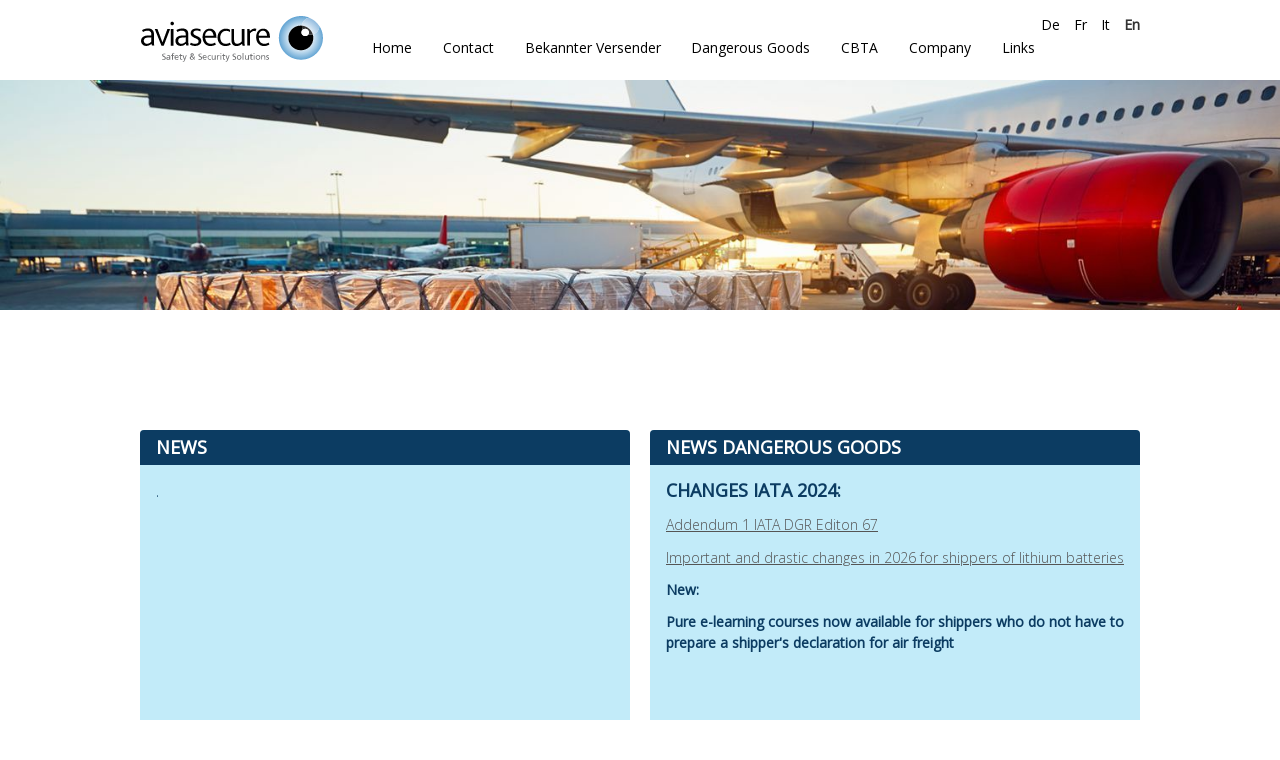

--- FILE ---
content_type: text/html; charset=utf-8
request_url: https://www.aviasecure.ch/en/
body_size: 3135
content:
<!DOCTYPE html>
<html lang="en">
<head>

<meta charset="utf-8">
<!-- 
	**************************************************
	Beratung/Realisation durch www.taywa.ch (2020)
	Kontakt:  https://www.taywa.ch / info@taywa.ch  / tel. +41 (0)43 205 29 40
	Gestaltung: SimoneOttinger.ch
	**************************************************

	This website is powered by TYPO3 - inspiring people to share!
	TYPO3 is a free open source Content Management Framework initially created by Kasper Skaarhoj and licensed under GNU/GPL.
	TYPO3 is copyright 1998-2026 of Kasper Skaarhoj. Extensions are copyright of their respective owners.
	Information and contribution at https://typo3.org/
-->



<title>Aviasecure - Safety &amp; Security Solutions - Aviasecure</title>
<meta name="generator" content="TYPO3 CMS">
<meta name="twitter:card" content="summary">


<link rel="stylesheet" href="//fonts.googleapis.com/css2?family=Open+Sans:wght@300;400&amp;display=swap" media="all">
<link rel="stylesheet" href="/typo3temp/assets/compressed/merged-fb2bfa0c9fe815bb4d6ddc97b957e82e-b394b2f63253b0ea43f49260ec657303.css?1750946663" media="all">






<meta name="viewport" content="width=device-width, initial-scale=1.0, maximum-scale=1.0, user-scalable=no, minimal-ui" /><script>
  (function(i,s,o,g,r,a,m){i['GoogleAnalyticsObject']=r;i[r]=i[r]||function(){
  (i[r].q=i[r].q||[]).push(arguments)},i[r].l=1*new Date();a=s.createElement(o),
  m=s.getElementsByTagName(o)[0];a.async=1;a.src=g;m.parentNode.insertBefore(a,m)
  })(window,document,'script','https://www.google-analytics.com/analytics.js','ga');

  ga('create', 'UA-78386053-1', 'auto');
  ga('send', 'pageview');
</script>
<link rel="apple-touch-icon" sizes="180x180" href="/apple-touch-icon.png">
<link rel="icon" type="image/png" sizes="32x32" href="/favicon-32x32.png">
<link rel="icon" type="image/png" sizes="16x16" href="/favicon-16x16.png">
<link rel="manifest" href="/site.webmanifest">
<link rel="mask-icon" href="/safari-pinned-tab.svg" color="#5bbad5">
<meta name="msapplication-TileColor" content="#da532c">
<meta name="theme-color" content="#ffffff">
<link rel="canonical" href="/en/"/>

<link rel="alternate" hreflang="de" href="/"/>
<link rel="alternate" hreflang="fr-FR" href="/fr/"/>
<link rel="alternate" hreflang="it-IT" href="/it/"/>
<link rel="alternate" hreflang="en-US" href="/en/"/>
<link rel="alternate" hreflang="x-default" href="/"/>
</head>
<body id="pid1" class="rpid level0 has-subs layout0">
<div id="all"><div id="head" class="row"><div class="rowmax"><div id="navtoggle"><div class="bar n1"></div><div class="bar n2"></div><div class="bar n3"></div></div><nav id="langnav"><ul class="nav"><li><a href="/">De</a></li><li><a href="/fr/">Fr</a></li><li><a href="/it/">It</a></li><li class="act"> En </li></ul></nav><div id="logo"><a href="/en/"><img src="/fileadmin/Resources/Public/img/aviasecure.svg" alt="aviasecure - Safety and Security Solutions"/></a></div><nav id="mainnav"><ul class="nav"><li class="pid10 item1"><a href="/en/">Home</a></li><li class="pid70 item2"><a href="/en/kontakt">Contact</a><ul class="nav"><li class="pid71 item3"><a href="/en/kontakt/bekannter-versender">Known Consignors</a></li><li class="pid72 item4"><a href="/en/kontakt/gefahrengut">Dangerous Goods</a></li><li class="pid73 item5"><a href="/en/kontakt/admin">Administration</a></li></ul></li><li class="pid11 item6"><a href="/en/bekannter-versender">Bekannter Versender</a></li><li class="pid13 item7"><a href="/en/dangerous-goods">Dangerous Goods</a></li><li class="pid12 item8"><a href="/en/arbeitssicherheit-gesundheitsschutz">CBTA</a></li><li class="pid14 item9"><a href="/en/company">Company</a></li><li class="pid15 item10"><a href="/en/links">Links</a></li></ul></nav><nav id="subnav"><div id="sleft" class="mobscroll"><svg width="10px" height="26px" viewbox="0 0 10 26"><path d="M8 6 L2 13 L8 20" stroke="#fff" stroke-width="2" fill="none"></path></svg></div><div id="sright" class="mobscroll"><svg width="10px" height="26px" viewbox="0 0 10 26"><path d="M8 6 L2 13 L8 20" stroke="#fff" stroke-width="2" fill="none"></path></svg></div></nav></div></div><!--TYPO3SEARCH_begin--><div id="banner"><div id="c24" class="frame  frame-default frame-type-textmedia frame-layout-0"  ><a id="c596"></a><div class="ce-textpic ce-left ce-above"><div class="ce-gallery" data-ce-columns="1" data-ce-images="1"><div class="ce-row"><div class="ce-column"><figure class="image"><img class="image-embed-item" src="/fileadmin/_processed_/f/5/csm_Bild_home_e6c5c297f2.jpg" width="1514" height="381" loading="lazy" alt="" /></figure></div></div></div></div></div></div><article><div id="cont"><div id="c187" class="frame row multicol frame-default frame-type-container-multicol frame-layout-0 frame-space-after-small"  ><div class="rowmax"><a id="c599"></a><div class="grid-container grid-container-multicol cols-2"><div id="c188" class="frame  frame-default frame-type-text frame-layout-bluebg"  ><a id="c597"></a><header><h3 class="">
                News
            </h3></header><div class="ce-bodytext"><h3>.</h3></div></div><div id="c189" class="frame  frame-default frame-type-text frame-layout-bluebg"  ><a id="c598"></a><header><h3 class="">
                News dangerous goods
            </h3></header><div class="ce-bodytext"><h3><strong>Changes IATA 2024:</strong></h3><p><a href="/fileadmin/editors/Gefahrgut/dgr-67-addendum-1---en---01-january-2026.pdf">Addendum 1 IATA DGR Editon 67</a></p><p><a href="/fileadmin/editors/Gefahrgut/Lithium_Battery_Guidance_Document.pdf">Important and drastic changes in 2026 for shippers of lithium batteries</a></p><p><strong>New:</strong></p><p><strong>Pure e-learning courses now available for shippers who do not have to prepare a shipper's declaration for air freight</strong></p><p>&nbsp;</p><p>&nbsp;</p></div></div></div></div></div><div id="c190" class="frame row multicol frame-default frame-type-container-multicol frame-layout-0 frame-space-before-small"  ><div class="rowmax"><a id="c603"></a><div class="grid-container grid-container-multicol cols-3"><div id="c191" class="frame  frame-hoverblue frame-type-textmedia frame-layout-bluebg"  ><a id="c600"></a><header><h2 class="">
                Known Consignors
            </h2></header><div class="ce-textpic ce-left ce-below"><div class="ce-gallery" data-ce-columns="1" data-ce-images="1"><div class="ce-row"><div class="ce-column"><figure class="image"><a href="/en/bekannter-versender"><img class="image-embed-item" src="/fileadmin/_processed_/9/0/csm_bekannter_versender_home_d451bf385f.jpg" width="730" height="410" loading="lazy" alt="" /></a></figure></div></div></div></div></div><div id="c192" class="frame  frame-hoverblue frame-type-textmedia frame-layout-bluebg"  ><a id="c601"></a><header><h2 class="">
                Dangerous Goods
            </h2></header><div class="ce-textpic ce-left ce-above"><div class="ce-gallery" data-ce-columns="1" data-ce-images="1"><div class="ce-row"><div class="ce-column"><figure class="image"><a href="/en/dangerous-goods"><img class="image-embed-item" src="/fileadmin/_processed_/c/c/csm_Bild-18_d080c007af.jpg" width="730" height="410" loading="lazy" alt="" /></a></figure></div></div></div></div></div><div id="c193" class="frame  frame-hoverblue frame-type-textmedia frame-layout-bluebg"  ><a id="c602"></a><header><h2 class="">
                Occupational safety
            </h2></header><div class="ce-textpic ce-left ce-below"><div class="ce-gallery" data-ce-columns="1" data-ce-images="1"><div class="ce-row"><div class="ce-column"><figure class="image"><a href="/en/arbeitssicherheit-gesundheitsschutz"><img class="image-embed-item" src="/fileadmin/_processed_/3/1/csm_Bild-14_bce4b49a46.jpg" width="730" height="410" loading="lazy" alt="" /></a></figure></div></div></div></div></div></div></div></div></div></article><!--TYPO3SEARCH_end--><div id="footer" class="row"><footer class="rowmax"><a id="c2"></a><a id="c1116"></a><div class="ce-textpic ce-right ce-intext ce-nowrap"><div class="ce-gallery" data-ce-columns="1" data-ce-images="1"><div class="ce-row"><div class="ce-column"><figure class="image"><a href="/en/dangerous-goods"><img class="image-embed-item" src="/fileadmin/_processed_/f/f/csm_iata_86071ca63b.png" width="270" height="168" loading="lazy" alt="" /></a><figcaption class="image-caption">
            Zertifiziert
        </figcaption></figure></div></div></div><div class="ce-bodytext"><p><strong>Aviasecure AG</strong><br /> Fracht Ost, Postfach<br /> CH-8058 Zürich Flughafen</p><p><a href="tel:+41588569590">+41 58 856 95 90</a></p><p><a href="/en/kontakt">Contact form</a></p></div></div><nav id="footernav"><ul class="nav"><li class="pid30 item1"><a href="/en/agb">AGB</a></li><li class="pid21 item2"><a href="/en/impressum">Impressum</a></li><li class="pid22 item3"><a href="/en/datenschutz">Datenschutz</a></li></ul></nav></footer></div></div>
<script src="//ajax.googleapis.com/ajax/libs/jquery/3.5.1/jquery.min.js" crossorigin="anonymous"></script>
<script src="/typo3temp/assets/compressed/merged-9273febd61ce1a490c649c14181c1816.js?1743150590"></script>
<script src="/typo3conf/ext/powermail/Resources/Public/JavaScript/Powermail/Form.min.js?1742403844" defer="defer"></script>


</body>
</html>

--- FILE ---
content_type: text/css; charset=utf-8
request_url: https://www.aviasecure.ch/typo3temp/assets/compressed/merged-fb2bfa0c9fe815bb4d6ddc97b957e82e-b394b2f63253b0ea43f49260ec657303.css?1750946663
body_size: 5451
content:
.ce-align-left{text-align:left;}.ce-align-center{text-align:center;}.ce-align-right{text-align:right;}.ce-table td,.ce-table th{vertical-align:top;}.ce-textpic,.ce-image,.ce-nowrap .ce-bodytext,.ce-gallery,.ce-row,.ce-uploads li,.ce-uploads div{overflow:hidden;}.ce-left .ce-gallery,.ce-column{float:left;}.ce-center .ce-outer{position:relative;float:right;right:50%;}.ce-center .ce-inner{position:relative;float:right;right:-50%;}.ce-right .ce-gallery{float:right;}.ce-gallery figure{display:table;margin:0;}.ce-gallery figcaption{display:table-caption;caption-side:bottom;}.ce-gallery img{display:block;}.ce-gallery iframe{border-width:0;}.ce-border img,.ce-border iframe{border:2px solid #000000;padding:0px;}.ce-intext.ce-right .ce-gallery,.ce-intext.ce-left .ce-gallery,.ce-above .ce-gallery{margin-bottom:20px;}.ce-image .ce-gallery{margin-bottom:0;}.ce-intext.ce-right .ce-gallery{margin-left:20px;}.ce-intext.ce-left .ce-gallery{margin-right:20px;}.ce-below .ce-gallery{margin-top:20px;}.ce-column{margin-right:20px;}.ce-column:last-child{margin-right:0;}.ce-row{margin-bottom:10px;}.ce-row:last-child{margin-bottom:0;}.ce-above .ce-bodytext{clear:both;}.ce-intext.ce-left ol,.ce-intext.ce-left ul{padding-left:40px;overflow:auto;}.ce-headline-left{text-align:left;}.ce-headline-center{text-align:center;}.ce-headline-right{text-align:right;}.ce-uploads{margin:0;padding:0;}.ce-uploads li{list-style:none outside none;margin:1em 0;}.ce-uploads img{float:left;padding-right:1em;vertical-align:top;}.ce-uploads span{display:block;}.ce-table{width:100%;max-width:100%;}.ce-table th,.ce-table td{padding:0.5em 0.75em;vertical-align:top;}.ce-table thead th{border-bottom:2px solid #dadada;}.ce-table th,.ce-table td{border-top:1px solid #dadada;}.ce-table-striped tbody tr:nth-of-type(odd){background-color:rgba(0,0,0,.05);}.ce-table-bordered th,.ce-table-bordered td{border:1px solid #dadada;}.frame-space-before-extra-small{margin-top:1em;}.frame-space-before-small{margin-top:2em;}.frame-space-before-medium{margin-top:3em;}.frame-space-before-large{margin-top:4em;}.frame-space-before-extra-large{margin-top:5em;}.frame-space-after-extra-small{margin-bottom:1em;}.frame-space-after-small{margin-bottom:2em;}.frame-space-after-medium{margin-bottom:3em;}.frame-space-after-large{margin-bottom:4em;}.frame-space-after-extra-large{margin-bottom:5em;}.frame-ruler-before:before{content:'';display:block;border-top:1px solid rgba(0,0,0,0.25);margin-bottom:2em;}.frame-ruler-after:after{content:'';display:block;border-bottom:1px solid rgba(0,0,0,0.25);margin-top:2em;}.frame-indent{margin-left:15%;margin-right:15%;}.frame-indent-left{margin-left:33%;}.frame-indent-right{margin-right:33%;}*{margin:0;padding:0;border:0 none;outline:0 none;-webkit-tap-highlight-color:rgba(0,0,0,0);}html::-webkit-scrollbar{width:8px;}html::-webkit-scrollbar-track{background:#ddd;}html::-webkit-scrollbar-thumb{background-color:#7796B5;}html,body{scroll-behavior:smooth;scrollbar-width:thin;scrollbar-color:#7796B5 #ddd;}body{font-family:'Open Sans',sans-serif;text-align:left;font-size:62.5%;color:#333;-webkit-font-smoothing:antialiased;-moz-osx-font-smoothing:grayscale;}textarea,input{font-family:inherit;border-radius:0;-webkit-appearance:none;}a{text-decoration:underline;color:#555;font-weight:300;}a:hover{color:#00305f;}header a{text-decoration:none;}article,nav,aside{display:block;}.row{text-align:center;background-size:cover;background-position:center;}.rowmax{text-align:left;margin-left:auto;margin-right:auto;max-width:100em;overflow:hidden;position:relative;padding:0 2em;}#head{background:#fff;position:fixed;width:100%;z-index:10;height:5em;padding:1.5em 0;top:0;left:0;}#head .rowmax{overflow:visible;}#main{background:#f6f8f9;}#footer,#banner{background:#00264C;}#footer *,#banner *{color:#fff;}#footer a,#banner a{color:#fff;}#footer a:hover,#banner a:hover{color:#bdf;}#banner{text-align:center;}#footer{padding:8em 0;}.frame.row{padding:12em 0;}.frame.row.frame-space-after-small{margin-bottom:0;padding-bottom:1em;}.frame.row.frame-space-before-small{margin-top:0;padding-top:1em;}.grid-container-box,.frame-type-container-box  > .rowmax >  header{padding:2em;background:#fff;margin-left:23em;overflow:hidden;}.frame-type-container-box  > .rowmax >  header{padding-bottom:0;margin-bottom:-2em;}#langnav{float:right;}#logo{width:calc(23% - 0.5em);}#logo,#mainnav{float:left;}#mainnav{clear:right;}#subnav{position:absolute;left:2em;top:10.5em;width:calc(24% - 6em);}#navtoggle{float:right;cursor:pointer;width:3em;height:3em;display:none;position:relative;margin-left:2em;}#navtoggle .bar{position:absolute;left:0;top:1.3em;background:#666;border-radius:1px;height:4px;width:3em;transform:rotate(0deg);}#navtoggle .bar.n1{top:0.4em;transition:transform 0.3s,top 0.3s ease 0.3s;}#navtoggle .bar.n2{opacity:1;transition:opacity 1ms linear 0.3s;}#navtoggle .bar.n3{top:2.2em;transition:transform 0.3s,top 0.3s ease 0.3s;}.shownav #navtoggle .bar.n1{top:1.3em;transform:rotate(45deg);transition:top 0.3s,transform 0.3s ease 0.3s;}.shownav #navtoggle .bar.n2{opacity:0;}.shownav #navtoggle .bar.n3{top:1.3em;transform:rotate(-45deg);transition:top 0.3s,transform 0.3s ease 0.3s;}#footer div,#footer p{float:left;}#footer .ce-textpic{width:calc(100% - 12em);}#footer .ce-bodytext{width:70%;float:left;}#footer .ce-gallery{float:right;width:30%;text-align:center;margin:0;}#footer .ce-gallery img{width:8em;}#footer p{width:calc(50% - 2em);padding-right:20px;}#footernav{float:right;}ul.nav{list-style:none;}ul.nav li{}.nav a{display:inline-block;font-size:1.4em;text-decoration:none;padding:0.2em 0;margin-right:1.2em;color:#000;font-weight:normal;}.nav a:hover{text-decoration:none;}li.act{font-weight:bold;}#langnav li,#mainnav li{float:left;}#mainnav a{padding:0.3em 0.5em;}#mainnav li ul{display:none;padding-left:2em;}#mainnav a.act{font-weight:bold;}#subnav li{margin-bottom:1.2em;padding:0;}#subnav a{background:#97bbe0;display:block;padding:0 0.6em;transition:color 0.6s,background 0.6s;margin-right:0;}#subnav a:hover,#subnav a.act{background:rgb(0,38,76);color:#fff;}#langnav li{font-size:1.4em;margin-left:1em;}#langnav a{font-size:1em;padding:0.2em;margin:-0.2em;}#footer a{}#breadcrumb p{}h1,h2,h3{font-size:3em;line-height:1.1em;padding-bottom:0.8em;font-weight:300;}h1,h2{color:#000;}h3{font-size:1.8em;text-transform:uppercase;}h4{font-size:1.6em;padding-bottom:0.8em;line-height:1.5em;}h5{font-size:1.4em;color:#fff;background:#0C3C62;border-radius:4px;padding:2px 4px;border-top:1rem solid transparent;background-clip:padding-box;}.frame-type-header h1,.frame-type-header h2,.frame-type-header h3{font-size:4.8em;padding-bottom:0;}.rowmax .frame{padding-bottom:2em;}.rowmax .frame:last-child{padding-bottom:0;}.rowmax .frame.frame-space-after-small{margin-bottom:0;padding-bottom:4em;}.rowmax .frame.frame-space-before-small{margin-top:0;padding-top:2em;}span.spamprotection{display:none;}.frame p,.frame li,#footer p,.frame form{font-size:1.4em;line-height:1.5em;padding-bottom:0.8em;}.frame p:last-child{padding-bottom:0;}.frame form p,.frame form li,.frame li p,.frame li li{font-size:1em;}.frame ul{list-style:none;}.frame li{padding-left:1em;position:relative;}.frame li:before{content:'–';position:absolute;left:0;}#cont > .frame{position:relative;background-attachment:fixed;}#cont > .frame:last-child{min-height:calc(100vh - 24em);}.veil{position:absolute;top:0;left:0;background:#fff;width:100%;height:100%;opacity:1;}#cont > .frame:first-child .veil{display:none;}#banner > .frame{padding-top:2em;}#banner .ce-above{margin-top:-2em;}#banner > .frame:first-child{margin-top:8em;}#banner .ce-gallery{max-height:23em;overflow:hidden;}#banner [data-ce-columns="1"] .ce-column,#banner .ce-gallery figure,#banner .ce-gallery img{width:100%;}input[type="text"],input[type="number"],input[type="email"],input[type="password"],input[type="date"],input[type="checkbox"],textarea,select{padding:0.2em 0.4em;box-sizing:border-box;border:1px solid #DDD;border-radius:4px;transition:border-color 0.4s;}input[type="text"]:hover,input[type="number"]:hover,input[type="email"]:hover,input[type="password"]:hover,input[type="date"]:hover{border-bottom-color:#4c80ac;}input[type="text"]:focus,input[type="number"]:focus,input[type="email"]:focus,input[type="password"]:focus,input[type="date"]:focus,input[type="checkbox"]:hover,select,textarea:focus{border-color:#0C3C62;}input.parsley-error{border-color:#FCC;}input[type="checkbox"]{width:1.1em;height:1.1em;display:inline-block;background:center no-repeat;background-size:contain;padding:0;vertical-align:sub;border-color:#aaa;margin-right:0.5em;}input[type="checkbox"]:checked{background-image:url('data:image/svg+xml;charset=UTF-8,<svg xmlns="http://www.w3.org/2000/svg" width="18" height="18" viewBox="1 1 18 18"><path d="M5 10L9 15L15 5" fill="none" stroke-width="1.5" stroke="%230C3C62" /></svg>');}input[type="submit"]{padding:0.2em 1.4em;box-sizing:border-box;border-radius:4px;background:#4c80ac;color:#fff;cursor:pointer;transition:background 0.3s;font-weight:700;}input[type="submit"]:hover{background:#0C3C62;}.ce-gallery{width:100%;}.ce-below .ce-gallery{margin-top:0;}.ce-below .ce-bodytext + .ce-gallery{margin-top:2em;}.ce-above .ce-gallery + .ce-bodytext{padding-top:2rem;}.ce-intext .ce-gallery{max-width:50%;}.ce-intext.ce-left{overflow:visible;display:flex;}.ce-intext.ce-left > *{flex:1;}.ce-intext.ce-left .ce-row,.ce-intext.ce-left .ce-column,.ce-intext.ce-left figure,.ce-intext.ce-left img{height:100%;width:100%;}.ce-intext.ce-left figure{display:block;}.ce-intext.ce-left img{display:block;max-width:initial;width:auto;margin-left:50%;transform:translateX(-50%);}.ce-intext.ce-left .ce-gallery{width:auto;max-width:37%;margin:-2em 2em -2em -2em;text-align:center;}.ce-above .ce-gallery:last-child{margin-bottom:0;}.ce-gallery img{max-width:100%;height:auto;}figcaption{padding:0.5em 0;}.ce-gallery[data-ce-columns="2"] .ce-column,.ce-gallery[data-ce-columns="3"] .ce-column{float:left;margin-right:2em;}.ce-gallery[data-ce-columns="3"] .ce-column{width:calc((100% - 4em) / 3);}.ce-gallery[data-ce-columns="3"] .ce-column:nth-child(3n){margin-right:0;}.ce-gallery[data-ce-columns="3"] .ce-column:nth-child(3n+1){clear:left;}.ce-gallery[data-ce-columns="2"] .ce-column{width:calc((100% - 2em) / 2);}.ce-gallery[data-ce-columns="2"] .ce-column:nth-child(2n){margin-right:0;}.ce-gallery[data-ce-columns="2"] .ce-column:nth-child(2n+1){clear:left;}.ce-row{margin-bottom:2em;}.ce-row:last-child{margin-bottom:0;}.ce-bodytext{overflow:hidden;}.frame iframe{float:right;width:66%;height:100vh;max-height:300px;}.frame form iframe{float:initial;width:auto;height:auto;max-height:initial;}.accordion > header{cursor:pointer;}.accordion > header *{font-size:1.4em;font-weight:bold;}.accordion .grid-container{display:none;padding-top:2em;}.accordion > header{position:relative;cursor:pointer;}.accordion > header > *::before,.accordion > header > *::after{position:absolute;left:0;content:'';border:2px solid transparent;width:36px;height:36px;border-radius:50%;background:no-repeat center url('data:image/svg+xml;utf8,<svg xmlns="http://www.w3.org/2000/svg" viewBox="0 0 18 18" width="18" height="18"><path d="M0 9 L 18 9" fill="transparent" stroke="%2300264c" stroke-width="2" /></svg>');transition:transform 0.3s,background-color 0.3s;}.accordion > header > h1::before,.accordion > header > h1::after,.accordion > header > h2::before,.accordion > header > h2::after,.accordion > header > h3::before,.accordion > header > h4::after{top:0;width:28px;height:28px;border-width:2px;background:no-repeat center url('data:image/svg+xml;utf8,<svg xmlns="http://www.w3.org/2000/svg" viewBox="0 0 18 18" width="18" height="18"><path d="M0 9 L 18 9" fill="transparent" stroke="%2300264c" stroke-width="2" /></svg>');}.accordion > header > *{padding:0.6em 0 0.6em 42px;}.accordion > header > *::before{border-color:#00264c;}.accordion > header > *::after{transform:rotateZ(90deg);background-color:transparent !important;}.accordion > header:hover > *::before,.accordion > header:hover > *::after{background-color:#00264c;background-image:url('data:image/svg+xml;utf8,<svg xmlns="http://www.w3.org/2000/svg" viewBox="0 0 18 18" width="18" height="18"><path d="M0 9 L 18 9" fill="transparent" stroke="%23fff" stroke-width="2" /></svg>');}.accordion.open > header > *::before{transform:rotateZ(180deg);}.accordion.open > header > *::after{transform:rotateZ(180deg);}.grid-container-multicol{display:grid;column-gap:2em;row-gap:2em;}.grid-container-multicol.cols-2{grid-template-columns:repeat(2,1fr);}.grid-container-multicol.cols-3{grid-template-columns:repeat(3,1fr);}.grid-container-multicol.cols-4{grid-template-columns:repeat(4,1fr);}.frame-layout-bluebg{background:#C2EBF9;color:#0C3C62;border-radius:4px;overflow:hidden;}.rowmax .frame-layout-bluebg{padding-bottom:0;}.frame-layout-bluebg > *{padding:1rem;}.frame-layout-bluebg > a{padding:0;}.frame-layout-bluebg > header{background:#0C3C62;padding:0;}.frame-layout-bluebg header h1,.frame-layout-bluebg header h2,.frame-layout-bluebg header h3,.frame-layout-bluebg header h4{color:#fff;text-transform:uppercase;font-weight:bold;font-size:1.8em;padding:0.5rem 1rem;overflow:hidden;text-overflow:ellipsis;white-space:nowrap;}.frame-layout-bluebg header a{color:#fff;font-weight:bold;}.frame-layout-bluebg .ce-gallery{margin:-1rem;width:calc(100% + 2rem);}.frame-layout-bluebg  .ce-above .ce-gallery:last-child{margin-bottom:-1rem;}.frame-hovergray img,.frame-hoverblue img{filter:grayscale(1);transition:filter 0.3s;}.frame-hovergray figure:hover img,.frame-hoverblue figure:hover img{filter:grayscale(0);opacity:1;}.frame-hoverblue figure{background:#547b9c;transition:background 0.3s;}.frame-hoverblue img{mix-blend-mode:overlay;}.frame-hoverblue figure:hover{background:#888;}.frame-layout-imgoverlay{position:relative;overflow:hidden;border-radius:4px;}.rowmax .frame-layout-imgoverlay{padding-bottom:0;}.frame-layout-imgoverlay .ce-intext .ce-gallery{margin:0;width:100%;max-width:100%;float:none;}.frame-layout-imgoverlay .ce-bodytext{position:absolute;top:50%;transform:translateY(-50%);width:100%;height:200%;background:#0C3C62DD;color:#fff;padding:1em;box-sizing:border-box;display:flex;flex-direction:column;justify-content:space-between;opacity:0;transition:opacity 0.5s,height 0.5s;}.frame-layout-imgoverlay:hover .ce-bodytext{opacity:1;height:100%;}.frame-layout-imgoverlay a{color:#fff;font-weight:bold;}.frame-layout-imgoverlay header *{padding-bottom:0;}.mobscroll{display:none;position:fixed;top:8em;left:0;width:1.8em;padding-left:0.2em;height:2.6em;background:#7796B5;background:-webkit-linear-gradient(0deg,#97bbe0ff 50%,#97bbe000);}#sright{left:auto;right:0;transform:rotateZ(180deg);}.scroll .mobscroll{display:block;}.coursedate{background:#91B9E2;float:left;margin-top:-1em;margin-right:1em;margin-bottom:2em;padding:3px;width:100px;height:100px;overflow:hidden;border-radius:4px;transition:background-color 0.3s;}.coursedate:hover{background-color:#0C3C62;}.coursedate.slots-0{background:#ccc;}.coursedate p{color:#fff;padding:2px;text-overflow:ellipsis;white-space:nowrap;}.coursedate .bold{font-weight:700;}.coursedate button{background:transparent;cursor:pointer;font-size:1em;text-align:left;}.coursedate + .frame{clear:left;}.frame-type-powermail_pi1{background-image:url('/fileadmin/editors/Hintergrundbilder/blau_hell_2_s_01.svg');}.frame-type-powermail_pi1 .rowmax{background:#fff;max-width:73em;padding-top:2em;}fieldset{padding-bottom:3em;}legend{text-transform:uppercase;padding-bottom:1em;font-size:18px;font-weight:300;}label{color:#0C3C62;display:inline-block;}.powermail_fieldwrap{padding-bottom:0.5em;}.tx-powermail input[type="text"],.tx-powermail input[type="email"],.tx-powermail input[type="date"],.tx-powermail textarea,.tx-powermail select{width:99%;}.powermail_fieldwrap_type_file label{font-weight:bold;padding-bottom:0.5em;}div.checkbox label{color:inherit;}.powermail_fieldwrap_type_recaptcha label{display:none;}.parsley-errors-list li{padding:0;font-size:inherit;color:#933;}.parsley-errors-list li:before{display:none;}.powermail_field .frame.row,.powermail_field .rowmax{padding:0;}.powermail_field  h4{color:#0C3C62;font-size:1em;}.powermail_fieldwrap_type_check label{cursor:pointer;}.noedit{pointer-events:none;}.noedit input{border:0 none;padding:0;}.noedit .powermail_fieldwrap{padding-bottom:0;}#powermail_field_coursename{width:100%;font-size:18px;text-transform:uppercase;font-weight:bold;color:#0C3C62;}.noedit label{clear:left;float:left;}.noedit label:after{content:':';display:inline-block;padding-right:1em;}.noedit .mandatory{display:none;}fieldset.half{width:45%;padding-right:10%;float:left;}fieldset.half + fieldset.half{padding-right:0;clear:none;}fieldset.half + fieldset{clear:left;}.twocols{overflow:hidden;}.twocols .powermail_fieldwrap{float:left;width:45%;margin-right:10%;}.twocols .powermail_fieldwrap:nth-of-type(even){margin-right:0;}.fourcols{overflow:hidden;margin-top:-3em;}.fourcols legend{display:none;}.fourcols .powermail_fieldwrap{float:left;width:23%;margin-right:2%;}.fourcols .powermail_fieldwrap_type_check{margin-left:25%;}.fourcols .powermail_fieldwrap_type_check + .powermail_fieldwrap{clear:left;}.tx-powermail .powermail_fieldwrap_type_text{float:none;width:100%;margin-right:0;}.tx-powermail form{transition:opacity 0.3s,max-height 1s;max-height:999em;}.tx-powermail.submitting{min-height:300px;position:relative;}.tx-powermail.submitting form{opacity:0;pointer-events:none;max-height:5px;}.tx-powermail.submitting .loader{width:100%;height:300px;background:url('../../../fileadmin/Resources/Public/img/sendform.svg') no-repeat center;position:absolute;top:50%;margin-top:-150px;}.powermail-errors-list{color:#933}@media (max-width:1040px){.grid-container-box,.frame-type-container-box  > .rowmax > header{margin-left:23%;}}@media (min-width:1000px){#mainnav{display:block !important;}#mainnav li:last-child a{padding-right:0;margin-right:0;}}@media (max-width:1000px){#navtoggle{display:block;}#mainnav{display:none;float:none;padding:2em;position:fixed;top:8em;background:#fff;left:0;width:100%;z-index:5;}#mainnav li{float:none;}#mainnav li li{border-top:0 none;}#mainnav li ul{display:block;}#mainnav a{margin:0.2em 0;padding-left:0;display:block;border-bottom:1px solid #97bbe0;}#mainnav a:after{content:'>';color:#97bbe0;float:right;}#mainnav li:last-child a{border-bottom:0 none;}#subnav{width:calc(24% - 4em);}#langnav{position:absolute;opacity:0;top:3em;right:2.5em;z-index:10;transition:top 0.4s,opacity 0.4s;}.shownav #langnav{top:6.5em;opacity:1;}.rowmax .grid-container-multicol.cols-3{grid-template-columns:repeat(2,1fr);}.rowmax .grid-container-multicol.cols-4{grid-template-columns:repeat(2,1fr);}}@media (max-width:760px){.fourcols .powermail_fieldwrap{float:left;width:48%;margin-right:2%;}.fourcols .powermail_fieldwrap_type_check{margin-left:50%;}.grid-container-multicol.cols-2{grid-template-columns:repeat(1,1fr);}}@media (max-width:650px){#subnav{width:100%;left:0;top:6.5em;height:2.6em;overflow:auto;overflow-y:hidden;background:#97bbe0;white-space:nowrap;}#subnav ul{}#subnav ul:before,#subnav ul:after{content:'';width:20px;display:inline-block;height:10px;}#subnav li{margin-bottom:0;display:inline-block;}#subnav li:last-child{min-width:calc(100vw - 4em);}#subnav a{padding:0.2em 1em;display:inline-block;}#subnav a:focus,#subnav a:hover{background:transparent;}.grid-container-box,.frame-type-container-box  > .rowmax > header{margin-left:0;}#footer p{float:none;width:auto;padding-right:0;}#footer .ce-bodytext{width:17em;}}@media (max-width:540px){.rowmax .grid-container-multicol.cols-3{grid-template-columns:repeat(1,1fr);}.grid-container-multicol.cols-4,.rowmax .grid-container-multicol.cols-4{grid-template-columns:repeat(2,1fr);}.grid-container-multicol.cols-2{grid-template-columns:repeat(1,1fr);}}@media (max-width:470px){.ce-intext.ce-left .ce-gallery{display:none;}.grid-container-box,.frame-type-container-box  > .rowmax > header{padding:1em;}.grid-container-multicol.cols-3{grid-template-columns:repeat(1,1fr);}}@media (max-width:430px){#footer .ce-textpic{width:100%;}#footernav{text-align:right;}}


--- FILE ---
content_type: image/svg+xml
request_url: https://www.aviasecure.ch/fileadmin/Resources/Public/img/aviasecure.svg
body_size: 3784
content:
<svg version="1.1" viewBox="0 0 175.6 46.1" width="184" height="48.3" xml:space="preserve" xmlns="http://www.w3.org/2000/svg">
<style type="text/css">
	.st0{fill:#707173;}
	.st1{fill:none;}
	.st2{fill:url(#SVGID_1_);}
	.st3{fill:url(#SVGID_2_);}
	.st4{fill:url(#SVGID_3_);}
	.st5{fill:url(#SVGID_4_);}
	.st6{fill:url(#SVGID_5_);}
	.st7{fill:url(#SVGID_6_);}
	.st8{fill:url(#SVGID_7_);}
	.st9{fill:url(#SVGID_8_);}
	.st10{fill:url(#SVGID_9_);}
	.st11{fill:url(#SVGID_10_);}
	.st12{fill:url(#SVGID_11_);}
	.st13{fill:url(#SVGID_12_);}
	.st14{fill:#333333;}
	.st15{fill:#FFFFFF;}
</style>
<g transform="translate(-12.5,-21.6)">
		<path d="m23.4 49.4c-0.6 0.6-1.3 1.1-2.1 1.5s-1.7 0.6-2.7 0.6c-0.7 0-1.4-0.1-2-0.3s-1.2-0.6-1.6-1c-0.5-0.4-0.8-1-1.1-1.6s-0.4-1.3-0.4-2.1c0-1.1 0.3-2 0.8-2.7s1.2-1.3 2-1.6c0.5-0.3 1.1-0.5 1.8-0.6s1.4-0.2 2.2-0.2l3-0.1v-1c0-1.2-0.3-2.1-1-2.7-0.6-0.6-1.5-0.9-2.5-0.9s-1.8 0.1-2.5 0.4-1.3 0.6-1.9 0.9l-1-1.8c1-0.6 1.9-1 2.9-1.2s1.9-0.4 2.8-0.4c0.8 0 1.6 0.1 2.3 0.3s1.3 0.5 1.8 1c0.5 0.4 0.9 1 1.2 1.7s0.4 1.5 0.4 2.5v5.5c0 1.6 0 2.8 0.1 3.6 0 0.8 0.1 1.4 0.2 1.9h-2.2zm-2.9-6c-0.7 0-1.3 0.1-1.8 0.2s-0.9 0.2-1.2 0.4c-0.5 0.2-0.8 0.6-1 1s-0.4 0.9-0.4 1.4c0 0.9 0.3 1.6 0.8 2.2s1.3 0.8 2.2 0.8c0.5 0 1-0.1 1.4-0.2s0.8-0.3 1.2-0.5c0.3-0.2 0.7-0.4 0.9-0.7 0.3-0.2 0.5-0.5 0.7-0.7v-4.1z"/>
		<path d="m26.6 35.2h2.6l4.7 12.8h0.1l4.6-12.8h2.6l-6.1 16.2h-2.1z"/>
		<path d="m43.2 31.5c-0.5 0-0.9-0.2-1.2-0.5s-0.5-0.7-0.5-1.2 0.2-0.9 0.5-1.2 0.7-0.5 1.2-0.5 0.9 0.2 1.2 0.5 0.5 0.7 0.5 1.2-0.2 0.9-0.5 1.2c-0.3 0.4-0.7 0.5-1.2 0.5zm-1.3 3.7h2.5v16.1h-2.5z"/>
		<path d="m56.2 49.4c-0.6 0.6-1.3 1.1-2.1 1.5s-1.7 0.6-2.7 0.6c-0.7 0-1.4-0.1-2-0.3s-1.2-0.6-1.6-1c-0.5-0.4-0.8-1-1.1-1.6s-0.4-1.3-0.4-2.1c0-1.1 0.3-2 0.8-2.7s1.2-1.3 2-1.6c0.5-0.3 1.1-0.5 1.8-0.6s1.4-0.2 2.2-0.2l3-0.1v-1c0-1.2-0.3-2.1-1-2.7-0.6-0.6-1.5-0.9-2.5-0.9s-1.8 0.1-2.5 0.4-1.3 0.6-1.9 0.9l-1-1.8c1-0.6 1.9-1 2.9-1.2s1.9-0.4 2.8-0.4c0.8 0 1.6 0.1 2.3 0.3s1.3 0.5 1.8 1c0.5 0.4 0.9 1 1.2 1.7s0.4 1.5 0.4 2.5v5.5c0 1.6 0 2.8 0.1 3.6 0 0.8 0.1 1.4 0.2 1.9h-2.2zm-2.9-6c-0.7 0-1.3 0.1-1.8 0.2s-0.9 0.2-1.2 0.4c-0.5 0.2-0.8 0.6-1 1s-0.4 0.9-0.4 1.4c0 0.9 0.3 1.6 0.8 2.2s1.3 0.8 2.2 0.8c0.5 0 1-0.1 1.4-0.2s0.8-0.3 1.2-0.5c0.3-0.2 0.7-0.4 0.9-0.7 0.3-0.2 0.5-0.5 0.7-0.7v-4.1z"/>
		<path d="m61 48.3c0.5 0.3 1 0.6 1.7 0.8s1.4 0.4 2.3 0.4 1.7-0.2 2.4-0.6 1-1.1 1-2c0-0.6-0.2-1.1-0.6-1.4-0.4-0.4-0.8-0.7-1.4-1s-1.2-0.5-1.8-0.8-1.2-0.6-1.8-1-1-0.8-1.4-1.4-0.6-1.3-0.6-2.2c0-1.2 0.5-2.3 1.4-3.1 0.9-0.9 2.3-1.3 4.1-1.3 0.8 0 1.5 0.1 2.2 0.2s1.3 0.3 1.8 0.5v2.2c-0.5-0.3-1.1-0.5-1.7-0.7s-1.3-0.3-2.1-0.3c-0.4 0-0.8 0-1.1 0.1-0.4 0.1-0.7 0.2-1 0.4s-0.5 0.4-0.7 0.7-0.3 0.7-0.3 1.1c0 0.6 0.2 1.1 0.6 1.4 0.4 0.4 0.8 0.7 1.4 1s1.2 0.6 1.8 0.8 1.2 0.6 1.8 1 1 0.9 1.4 1.4c0.4 0.6 0.6 1.3 0.6 2.2 0 0.8-0.2 1.5-0.5 2.1s-0.7 1.1-1.3 1.5c-0.5 0.4-1.2 0.7-1.9 0.9s-1.5 0.3-2.3 0.3c-1.1 0-2-0.1-2.8-0.4s-1.5-0.6-2-0.9z"/>
		<path d="m74.8 43.6c0 0.8 0.1 1.6 0.4 2.3 0.2 0.7 0.6 1.3 1 1.9 0.5 0.5 1 0.9 1.7 1.2s1.4 0.4 2.3 0.4c0.8 0 1.5-0.1 2.1-0.3 0.7-0.2 1.3-0.5 1.8-0.8l0.8 1.8c-0.7 0.5-1.5 0.8-2.4 1.1-0.9 0.2-1.8 0.4-2.7 0.4-1.3 0-2.4-0.2-3.3-0.7-1-0.5-1.7-1.1-2.4-1.9s-1.1-1.7-1.4-2.7-0.5-2.1-0.5-3.3 0.2-2.3 0.5-3.3 0.8-1.9 1.4-2.6 1.3-1.3 2.1-1.7 1.7-0.6 2.7-0.6c2.1 0 3.6 0.7 4.8 2.2s1.7 3.5 1.7 6v0.6zm7.8-1.9c0-0.6-0.1-1.2-0.3-1.8s-0.4-1.1-0.7-1.6-0.7-0.8-1.2-1.1-1-0.4-1.7-0.4c-0.6 0-1.2 0.1-1.7 0.4s-0.9 0.6-1.3 1.1c-0.3 0.4-0.6 1-0.8 1.5-0.2 0.6-0.3 1.2-0.3 1.9z"/>
		<path d="m94.2 51.6c-1.2 0-2.3-0.2-3.3-0.6s-1.7-1-2.4-1.8c-0.6-0.7-1.1-1.6-1.5-2.6-0.3-1-0.5-2.1-0.5-3.2 0-1.2 0.2-2.3 0.5-3.3 0.4-1 0.9-2 1.6-2.7 0.7-0.8 1.5-1.4 2.5-1.9s2.1-0.7 3.3-0.7c0.8 0 1.5 0.1 2.2 0.3s1.3 0.4 1.8 0.7v2.2c-0.5-0.3-1.1-0.6-1.7-0.8s-1.3-0.3-2.1-0.3c-0.9 0-1.6 0.2-2.3 0.5s-1.3 0.8-1.7 1.3-0.8 1.2-1.1 2-0.4 1.6-0.4 2.5c0 2 0.5 3.5 1.4 4.6 1 1.1 2.3 1.6 3.9 1.6 0.9 0 1.6-0.1 2.2-0.3s1.2-0.5 1.7-0.7l0.8 1.8c-0.6 0.4-1.3 0.7-2.2 1-0.8 0.2-1.7 0.4-2.7 0.4z"/>
		<path d="m104.5 51.6c-0.4 0-0.8 0-1.2-0.1s-0.8-0.3-1.2-0.5-0.8-0.5-1.1-0.9-0.6-0.9-0.8-1.4c-0.1-0.5-0.2-0.9-0.3-1.3s-0.1-1-0.1-1.6v-10.6h2.5v9.9c0 0.5 0 1 0.1 1.4s0.1 0.8 0.2 1.1c0.4 1.2 1.3 1.8 2.6 1.8 1 0 1.8-0.2 2.6-0.7s1.4-1 1.9-1.6v-11.9h2.5v10.6c0 1.6 0 2.8 0.1 3.6s0.1 1.4 0.3 1.9h-2.2l-0.5-1.9c-0.7 0.6-1.5 1.2-2.4 1.6s-1.9 0.6-3 0.6z"/>
		<path d="m114.9 35.2h2.1l0.3 2c0.9-1 1.7-1.6 2.4-2 0.7-0.3 1.4-0.5 2.1-0.5 0.3 0 0.6 0 1 0.1 0.3 0.1 0.6 0.2 0.8 0.3l-0.9 2.3-0.6-0.3c-0.2-0.1-0.5-0.1-0.8-0.1-0.6 0-1.2 0.2-1.8 0.6s-1.3 1-2.1 1.7v11.8h-2.5z"/>
		<path d="m125.9 43.6c0 0.8 0.1 1.6 0.4 2.3 0.2 0.7 0.6 1.3 1 1.9 0.5 0.5 1 0.9 1.7 1.2s1.4 0.4 2.3 0.4c0.8 0 1.5-0.1 2.1-0.3 0.7-0.2 1.3-0.5 1.8-0.8l0.8 1.8c-0.7 0.5-1.5 0.8-2.4 1.1-0.9 0.2-1.8 0.4-2.7 0.4-1.3 0-2.4-0.2-3.3-0.7-1-0.5-1.7-1.1-2.4-1.9s-1.1-1.7-1.4-2.7-0.5-2.1-0.5-3.3 0.2-2.3 0.5-3.3 0.8-1.9 1.4-2.6 1.3-1.3 2.1-1.7 1.7-0.6 2.7-0.6c2.1 0 3.6 0.7 4.8 2.2s1.7 3.5 1.7 6v0.6zm7.8-1.9c0-0.6-0.1-1.2-0.3-1.8s-0.4-1.1-0.7-1.6-0.7-0.8-1.2-1.1-1-0.4-1.7-0.4c-0.6 0-1.2 0.1-1.7 0.4s-0.9 0.6-1.3 1.1c-0.3 0.4-0.6 1-0.8 1.5-0.2 0.6-0.3 1.2-0.3 1.9z"/>
		<path class="st0" d="m36.6 59.7c-0.4-0.2-0.7-0.2-1.1-0.2-0.5 0-1 0.2-1 0.8 0 1.1 2.6 0.9 2.6 2.9 0 1.3-1 1.8-2.2 1.8-0.4 0-0.8-0.1-1.2-0.2l0.1-0.8c0.3 0.1 0.8 0.3 1.2 0.3 0.5 0 1.2-0.3 1.2-1 0-1.3-2.6-1-2.6-2.8 0-1.1 0.8-1.6 1.9-1.6 0.4 0 0.9 0.1 1.3 0.2z" style="fill:#707173"/>
		<path class="st0" d="m38.2 60.7c0.4-0.2 0.9-0.4 1.4-0.4 1.2 0 1.8 0.6 1.8 1.8v1.8 0.9h-0.8v-0.6c-0.2 0.3-0.6 0.7-1.4 0.7-0.9 0-1.6-0.4-1.6-1.4 0-1.1 1.2-1.4 2-1.4h0.9c0-0.8-0.3-1.1-1.1-1.1-0.5 0-0.9 0.2-1.3 0.4zm2.3 2h-0.5c-0.4 0-1.5 0.1-1.5 0.8 0 0.5 0.4 0.7 0.8 0.7 0.8 0 1.2-0.5 1.2-1.1z" style="fill:#707173"/>
		<path class="st0" d="m43.1 61.1h-1v-0.7h1v-0.4c0-1.1 0.3-1.8 1.5-1.8 0.2 0 0.4 0 0.5 0.1v0.7c-0.1 0-0.2-0.1-0.4-0.1-0.7 0-0.8 0.4-0.8 1v0.5h1.2v0.7h-1.2v3.7h-0.8z" style="fill:#707173"/>
		<path class="st0" d="m49.1 64.6c-0.3 0.1-0.7 0.3-1.4 0.3-1.5 0-2.3-0.9-2.3-2.4 0-1.3 0.8-2.2 2-2.2 1.5 0 1.9 1.1 1.9 2.5h-3.1c0 0.9 0.7 1.5 1.4 1.5 0.5 0 1.1-0.3 1.3-0.4v0.7zm-0.5-2.4c0-0.7-0.4-1.2-1.1-1.2-0.8 0-1.1 0.7-1.2 1.2z" style="fill:#707173"/>
		<path class="st0" d="m52.7 61.1h-1.2v2.4c0 0.5 0.3 0.8 0.7 0.8 0.2 0 0.4-0.1 0.5-0.2v0.7c-0.2 0.1-0.4 0.1-0.7 0.1-0.8 0-1.3-0.4-1.3-1.3v-2.6h-1v-0.7h1v-1l0.8-0.3v1.3h1.2z" style="fill:#707173"/>
		<path class="st0" d="m53.3 66c0.1 0 0.2 0.1 0.4 0.1 0.7 0 1-1 1-1.1s-0.1-0.3-0.2-0.5l-1.5-4.1h0.9l1.2 3.6 1.2-3.6h0.8l-1.6 4.5c-0.3 0.8-0.6 1.8-1.7 1.8-0.3 0-0.4 0-0.5-0.1z" style="fill:#707173"/>
		<path class="st0" d="m64.9 61.5c-0.1 1-0.3 1.5-0.7 2l1 1.2h-1.1l-0.5-0.6c-0.4 0.5-1 0.7-1.7 0.7-1.2 0-1.9-0.7-1.9-1.7 0-0.9 0.5-1.4 1.3-1.7-0.3-0.4-0.6-0.8-0.6-1.4 0-1 0.7-1.4 1.6-1.4 0.8 0 1.5 0.4 1.5 1.4 0 0.8-0.7 1.3-1.3 1.6l1.2 1.4c0.2-0.4 0.3-0.8 0.4-1.4h0.8zm-2.7 2.7c0.6 0 0.9-0.4 1.1-0.6l-1.5-1.6c-0.5 0.3-0.8 0.6-0.8 1.2s0.5 1 1.2 1zm-0.1-3.1c0.4-0.2 0.9-0.5 0.9-1s-0.3-0.7-0.7-0.7-0.7 0.3-0.7 0.8c0 0.3 0.3 0.6 0.5 0.9z" style="fill:#707173"/>
		<path class="st0" d="m71.2 59.7c-0.4-0.2-0.7-0.2-1.1-0.2-0.5 0-1 0.2-1 0.8 0 1.1 2.6 0.9 2.6 2.9 0 1.3-1 1.8-2.2 1.8-0.4 0-0.8-0.1-1.2-0.2l0.1-0.8c0.3 0.1 0.8 0.3 1.2 0.3 0.5 0 1.2-0.3 1.2-1 0-1.3-2.6-1-2.6-2.8 0-1.1 0.8-1.6 1.9-1.6 0.4 0 0.9 0.1 1.3 0.2z" style="fill:#707173"/>
		<path class="st0" d="m75.9 64.6c-0.3 0.1-0.7 0.3-1.4 0.3-1.5 0-2.3-0.9-2.3-2.4 0-1.3 0.8-2.2 2-2.2 1.5 0 1.9 1.1 1.9 2.5h-3.1c0 0.9 0.7 1.5 1.4 1.5 0.5 0 1.1-0.3 1.3-0.4v0.7zm-0.5-2.4c0-0.7-0.4-1.2-1.1-1.2-0.8 0-1.1 0.7-1.2 1.2z" style="fill:#707173"/>
		<path class="st0" d="m79.9 61.1c-0.3-0.1-0.6-0.1-0.8-0.1-0.9 0-1.4 0.8-1.4 1.6s0.4 1.6 1.5 1.6c0.3 0 0.6-0.1 0.9-0.2l0.1 0.7c-0.3 0.2-0.7 0.2-1 0.2-1.3 0-2.2-1-2.2-2.3s0.9-2.3 2.2-2.3c0.3 0 0.7 0.1 1 0.2z" style="fill:#707173"/>
		<path class="st0" d="m84.7 64.8h-0.8v-0.7c-0.2 0.5-0.8 0.8-1.4 0.8-1.1 0-1.6-0.7-1.6-1.9v-2.6h0.8v2.3c0 1 0.2 1.5 0.9 1.6 0.9 0 1.3-0.7 1.3-1.8v-2h0.8z" style="fill:#707173"/>
		<path class="st0" d="m86 60.4h0.8v0.7c0.2-0.5 0.7-0.8 1.1-0.8 0.2 0 0.4 0 0.5 0.1v0.7c-0.2-0.1-0.3-0.1-0.5-0.1-0.7 0-1.2 0.7-1.2 1.8v2h-0.7z" style="fill:#707173"/>
		<path class="st0" d="m90.1 59.4h-0.9v-0.9h0.9zm-0.8 1h0.8v4.4h-0.8z" style="fill:#707173"/>
		<path class="st0" d="m93.7 61.1h-1.2v2.4c0 0.5 0.3 0.8 0.7 0.8 0.2 0 0.4-0.1 0.5-0.2v0.7c-0.2 0.1-0.4 0.1-0.7 0.1-0.8 0-1.3-0.4-1.3-1.3v-2.6h-1v-0.7h1v-1l0.8-0.3v1.3h1.2z" style="fill:#707173"/>
		<path class="st0" d="m94.3 66c0.1 0 0.2 0.1 0.4 0.1 0.7 0 1-1 1-1.1s-0.1-0.3-0.2-0.5l-1.5-4.1h0.9l1.2 3.6 1.2-3.6h0.8l-1.6 4.5c-0.3 0.8-0.6 1.8-1.7 1.8-0.3 0-0.4 0-0.5-0.1z" style="fill:#707173"/>
		<path class="st0" d="m103.8 59.7c-0.4-0.2-0.7-0.2-1.1-0.2-0.5 0-1 0.2-1 0.8 0 1.1 2.6 0.9 2.6 2.9 0 1.3-1 1.8-2.2 1.8-0.4 0-0.8-0.1-1.2-0.2l0.1-0.8c0.3 0.1 0.8 0.3 1.2 0.3 0.5 0 1.2-0.3 1.2-1 0-1.3-2.6-1-2.6-2.8 0-1.1 0.8-1.6 1.9-1.6 0.4 0 0.9 0.1 1.3 0.2z" style="fill:#707173"/>
		<path class="st0" d="m107.1 60.3c1.3 0 2.2 1 2.2 2.3 0 1.2-0.9 2.3-2.2 2.3s-2.2-1-2.2-2.3 0.9-2.3 2.2-2.3zm0 3.9c0.9 0 1.4-0.9 1.4-1.6 0-0.8-0.5-1.6-1.4-1.6s-1.4 0.8-1.4 1.6c0.1 0.8 0.5 1.6 1.4 1.6z" style="fill:#707173"/>
		<path class="st0" d="m110.4 58.4h0.8v6.4h-0.8z" style="fill:#707173"/>
		<path class="st0" d="m116.4 64.8h-0.8v-0.7c-0.2 0.5-0.8 0.8-1.4 0.8-1.1 0-1.6-0.7-1.6-1.9v-2.6h0.8v2.3c0 1 0.2 1.5 0.9 1.6 0.9 0 1.3-0.7 1.3-1.8v-2h0.8z" style="fill:#707173"/>
		<path class="st0" d="m120 61.1h-1.2v2.4c0 0.5 0.3 0.8 0.7 0.8 0.2 0 0.4-0.1 0.5-0.2v0.7c-0.2 0.1-0.4 0.1-0.7 0.1-0.8 0-1.3-0.4-1.3-1.3v-2.6h-1v-0.7h1v-1l0.8-0.3v1.3h1.2z" style="fill:#707173"/>
		<path class="st0" d="m121.8 59.4h-0.9v-0.9h0.9zm-0.8 1h0.8v4.4h-0.8z" style="fill:#707173"/>
		<path class="st0" d="m125.1 60.3c1.3 0 2.2 1 2.2 2.3 0 1.2-0.9 2.3-2.2 2.3s-2.2-1-2.2-2.3c-0.1-1.3 0.8-2.3 2.2-2.3zm0 3.9c0.9 0 1.4-0.9 1.4-1.6 0-0.8-0.5-1.6-1.4-1.6s-1.4 0.8-1.4 1.6 0.4 1.6 1.4 1.6z" style="fill:#707173"/>
		<path class="st0" d="m128.2 60.4h0.8v0.7c0.2-0.5 0.8-0.8 1.4-0.8 1.1 0 1.6 0.7 1.6 1.9v2.6h-0.8v-2.3c0-1-0.2-1.5-0.9-1.6-0.9 0-1.3 0.7-1.3 1.8v2h-0.8z" style="fill:#707173"/>
		<path class="st0" d="m133 63.9c0.3 0.2 0.8 0.3 1 0.3 0.4 0 0.8-0.2 0.8-0.6 0-0.8-1.9-0.7-1.9-2 0-0.9 0.7-1.3 1.5-1.3 0.4 0 0.7 0.1 1 0.2l-0.1 0.7c-0.2-0.1-0.7-0.2-0.8-0.2-0.4 0-0.8 0.2-0.8 0.5 0 0.9 1.9 0.6 1.9 2 0 0.9-0.7 1.4-1.5 1.4-0.4 0-0.8 0-1.2-0.2z" style="fill:#707173"/>
		<polygon class="st1" points="" style="fill:none"/>
			<radialGradient id="SVGID_1_" cx="-209.76" cy="595.28" r="1" gradientTransform="matrix(21.066 0 0 -21.066 4585 12584)" gradientUnits="userSpaceOnUse">
			<stop style="stop-color:#fff" offset="0"/>
			<stop style="stop-color:#fff" offset=".3956"/>
			<stop style="stop-color:#62A4D3" offset="1"/>
		</radialGradient>
		<path class="st2" d="m178 43.7c0 6.6-5.3 11.9-11.9 11.9-3.6 0-6.9-1.6-9.1-4.2 2.2 2.6 5.4 4.2 9.1 4.2 6.5 0.1 11.9-5.3 11.9-11.9 0-1.2-0.2-2.3-0.5-3.4 0.3 1.1 0.5 2.3 0.5 3.4z" style="fill:url(#SVGID_1_)"/>
		<path class="st3" d="m156.3 50.7c-0.1-0.1-0.2-0.2-0.2-0.3 0.1 0.1 0.2 0.2 0.2 0.3z" style="fill:url(#SVGID_1_)"/>
		<path class="st4" d="m187.1 43.7c0-4.3-1.3-8.3-3.5-11.7v0.3c0 3.8-2.6 7-6.1 8 0.3 1.1 0.5 2.2 0.5 3.4 0 6.6-5.3 11.9-11.9 11.9-3.6 0-6.9-1.6-9.1-4.2-0.2-0.3-0.4-0.5-0.6-0.8-0.1-0.1-0.2-0.2-0.2-0.3-1.3-1.9-2-4.2-2-6.7 0-6.6 5.3-11.9 11.9-11.9 0.3 0 0.7 0 1 0.1 0.2-3.9 3.1-7 6.9-7.7-2.4-1-5.1-1.5-7.9-1.5-11.6 0-21.1 9.4-21.1 21.1s9.4 21.1 21.1 21.1c11.6 0 21-9.4 21-21.1z" style="fill:url(#SVGID_1_)"/>
		<path class="st5" d="m157 51.5c-0.2-0.3-0.4-0.5-0.6-0.8 0.1 0.3 0.3 0.6 0.6 0.8z" style="fill:url(#SVGID_1_)"/>
		<path d="m157 51.5c-0.2-0.3-0.4-0.5-0.6-0.8 0.1 0.3 0.3 0.6 0.6 0.8z"/>
		<path class="st6" d="m166 55.7c6.6 0 11.9-5.3 11.9-11.9 0-1.2-0.2-2.3-0.5-3.4-0.7 0.2-1.4 0.3-2.2 0.3-0.7 0-1.4-0.1-2.1-0.3-0.6 1-1.7 1.6-3 1.6-2 0-3.6-1.6-3.6-3.6 0-1 0.5-2 1.2-2.6-0.5-1-0.7-2.2-0.7-3.4v-0.5c-0.3 0-0.7-0.1-1-0.1-6.6 0-11.9 5.3-11.9 11.9 0 2.5 0.8 4.8 2 6.7 0.1 0.1 0.2 0.2 0.2 0.3 0.2 0.3 0.4 0.5 0.6 0.8 2.3 2.6 5.5 4.2 9.1 4.2z" style="fill:url(#SVGID_1_)"/>
		<path d="m166 55.7c6.6 0 11.9-5.3 11.9-11.9 0-1.2-0.2-2.3-0.5-3.4-0.7 0.2-1.4 0.3-2.2 0.3-0.7 0-1.4-0.1-2.1-0.3-0.6 1-1.7 1.6-3 1.6-2 0-3.6-1.6-3.6-3.6 0-1 0.5-2 1.2-2.6-0.5-1-0.7-2.2-0.7-3.4v-0.5c-0.3 0-0.7-0.1-1-0.1-6.6 0-11.9 5.3-11.9 11.9 0 2.5 0.8 4.8 2 6.7 0.1 0.1 0.2 0.2 0.2 0.3 0.2 0.3 0.4 0.5 0.6 0.8 2.3 2.6 5.5 4.2 9.1 4.2z"/>
		<path class="st7" d="m166 31.8c0.3 0 0.7 0 1 0.1-0.3-0.1-0.6-0.1-1-0.1-6.6 0-11.9 5.3-11.9 11.9 0 2.5 0.8 4.8 2 6.7-1.3-1.9-2-4.2-2-6.7 0-6.5 5.3-11.9 11.9-11.9z" style="fill:url(#SVGID_1_)"/>
		<path d="m166 31.8c0.3 0 0.7 0 1 0.1-0.3-0.1-0.6-0.1-1-0.1-6.6 0-11.9 5.3-11.9 11.9 0 2.5 0.8 4.8 2 6.7-1.3-1.9-2-4.2-2-6.7 0-6.5 5.3-11.9 11.9-11.9z"/>
			<radialGradient id="SVGID_7_" cx="-209.22" cy="595.44" r="1.199e-5" gradientTransform="matrix(21.066 0 0 -21.066 4585 12584)" gradientUnits="userSpaceOnUse">
			<stop style="stop-color:#fff" offset="0"/>
			<stop style="stop-color:#fff" offset=".3956"/>
			<stop style="stop-color:#90BADE" offset="1"/>
		</radialGradient>
		<polygon class="st8" points="" style="fill:url(#SVGID_7_)"/>
			<radialGradient id="SVGID_8_" cx="-209.76" cy="595.28" r="1" gradientTransform="matrix(21.066 0 0 -21.066 4585 12584)" gradientUnits="userSpaceOnUse">
			<stop style="stop-color:#fff" offset="0"/>
			<stop style="stop-color:#fff" offset=".3956"/>
			<stop style="stop-color:#90BADE" offset="1"/>
		</radialGradient>
		<path class="st9" d="m167 31.9c2.9 0.2 5.5 1.5 7.4 3.4 0 0 0 0.1 0.1 0.1 0.7 0.7 1.4 1.6 1.9 2.5 0.4 0.8 0.8 1.6 1.1 2.5 3.5-1 6.1-4.2 6.1-8v-0.3c-2.3-3.5-5.7-6.3-9.7-7.9-3.8 0.6-6.6 3.8-6.9 7.7z" style="fill:url(#SVGID_8_)"/>
		<path d="m167 32.4v-0.5 0.5c0 1.2 0.3 2.4 0.7 3.4-0.4-1-0.7-2.2-0.7-3.4z"/>
		<path class="st10" d="m167 32.4v-0.5 0.5c0 1.2 0.3 2.4 0.7 3.4-0.4-1-0.7-2.2-0.7-3.4z" style="fill:url(#SVGID_8_)"/>
		<path d="m174.5 35.4c0.7 0.7 1.4 1.6 1.9 2.5-0.5-0.9-1.1-1.8-1.9-2.5z"/>
		<path class="st11" d="m174.5 35.4c0.7 0.7 1.4 1.6 1.9 2.5-0.5-0.9-1.1-1.8-1.9-2.5z" style="fill:url(#SVGID_8_)"/>
		<path d="m167 31.9c2.9 0.2 5.5 1.5 7.4 3.4-1.9-1.9-4.5-3.2-7.4-3.4z"/>
		<path class="st12" d="m167 31.9c2.9 0.2 5.5 1.5 7.4 3.4-1.9-1.9-4.5-3.2-7.4-3.4z" style="fill:url(#SVGID_8_)"/>
		<path d="m173.2 40.4c0.7 0.2 1.4 0.3 2.1 0.3 0.8 0 1.5-0.1 2.2-0.3-0.7 0.2-1.4 0.3-2.2 0.3-0.7 0-1.5-0.2-2.1-0.3z"/>
		<path class="st13" d="m173.2 40.4c0.7 0.2 1.4 0.3 2.1 0.3 0.8 0 1.5-0.1 2.2-0.3-0.7 0.2-1.4 0.3-2.2 0.3-0.7 0-1.5-0.2-2.1-0.3z" style="fill:url(#SVGID_8_)"/>
		<path class="st14" d="m177.5 40.4c-0.3-0.9-0.6-1.7-1.1-2.5 0.5 0.8 0.8 1.6 1.1 2.5z" style="fill:#333"/>
		<path class="st14" d="m174.5 35.3v0 0z" style="fill:#333"/>
		<path class="st14" d="m167 32.4c0 1.2 0.3 2.4 0.7 3.4 0.6-0.6 1.5-0.9 2.4-0.9 2 0 3.6 1.6 3.6 3.6 0 0.7-0.2 1.4-0.6 1.9 0.7 0.2 1.4 0.3 2.1 0.3 0.8 0 1.5-0.1 2.2-0.3-0.3-0.9-0.6-1.7-1.1-2.5-0.5-0.9-1.1-1.8-1.9-2.5 0 0 0-0.1-0.1-0.1-1.9-1.9-4.5-3.2-7.4-3.4 0.1 0.1 0.1 0.3 0.1 0.5z" style="fill:#333"/>
		<path class="st15" d="m167.8 35.8c-0.7 0.7-1.2 1.6-1.2 2.6 0 2 1.6 3.6 3.6 3.6 1.3 0 2.4-0.7 3-1.6-2.4-0.7-4.4-2.4-5.4-4.6z" style="fill:#fff"/>
		<path class="st15" d="m167.8 35.8c1 2.2 3 3.9 5.4 4.6-2.4-0.7-4.4-2.4-5.4-4.6z" style="fill:#fff"/>
		<path class="st15" d="m173.2 40.4c0.4-0.6 0.6-1.2 0.6-1.9 0-2-1.6-3.6-3.6-3.6-0.9 0-1.8 0.4-2.4 0.9 1 2.2 3 3.9 5.4 4.6z" style="fill:#fff"/>
</g>
</svg>


--- FILE ---
content_type: text/plain
request_url: https://www.google-analytics.com/j/collect?v=1&_v=j102&a=214251701&t=pageview&_s=1&dl=https%3A%2F%2Fwww.aviasecure.ch%2Fen%2F&ul=en-us%40posix&dt=Aviasecure%20-%20Safety%20%26%20Security%20Solutions%20-%20Aviasecure&sr=1280x720&vp=1280x720&_u=IEBAAEABAAAAACAAI~&jid=1911907716&gjid=2012292885&cid=1635614943.1768895719&tid=UA-78386053-1&_gid=930336619.1768895719&_r=1&_slc=1&z=2051642937
body_size: -451
content:
2,cG-04PWX98P23

--- FILE ---
content_type: application/javascript
request_url: https://www.aviasecure.ch/typo3temp/assets/compressed/merged-9273febd61ce1a490c649c14181c1816.js?1743150590
body_size: 1981
content:

var debugging = true; // or true
if (typeof console == "undefined") var console = { log: function() {} }; 
else if (!debugging || typeof console.log == "undefined") console.log = function() {};

var log = function(val){
	console.log(val);
}
var tyw = {};
tyw.mobnav = false;


tyw.init = function(){
	tyw.mainnav = document.getElementById('mainnav');
  tyw.accordions = document.getElementsByClassName('accordion');
  tyw.accordionHeaders = document.querySelectorAll('.accordion header');
	
	document.getElementById('navtoggle').addEventListener('click', function(){
		tyw.slideToggle(tyw.mainnav);
		tyw.all.classList.toggle('shownav');
	});


  tyw.all = document.getElementById('all');
  
  tyw.accToggle = function(e){ 
    const cur = this.parentNode;
    console.log(cur);
    const curcont = cur.querySelector('.grid-container');
    
    if(cur.classList.contains('open')){
      tyw.slideUp(curcont);
      cur.classList.remove('open');
    
    }else{
      const len = tyw.accordions.length;
      for (let i = 0; i < len; i++) {
        if(tyw.accordions[i].classList.contains('open')){
          tyw.slideUp(tyw.accordions[i].querySelector('.grid-container'));
          tyw.accordions[i].classList.remove('open');
          // break;
        }
      }
      tyw.slideDown(curcont);
      cur.classList.add('open');
    }
  }

  tyw.listAddEventListener(tyw.accordionHeaders, 'click', tyw.accToggle);



  // Get all sections that can show up in Navigation
  tyw.sections = document.querySelectorAll("#cont > .frame");
  tyw.sections.forEach(current => {
    let veil = document.createElement('div');
    veil.className="veil";
    current.prepend(  veil );
  });

  const onScroll = function() {
    let scrollY = window.pageYOffset;
    
    tyw.sections.forEach(current => {
      const sectionHeight = current.offsetHeight;
      const sectionTop = current.offsetTop - 80;
      const winHeight = window.innerHeight * .8;

      sectionId = current.getAttribute("id");
      const link = document.querySelector('#subnav a[href*="' + sectionId + '"]');
      /*if( scrollY  <  current.offsetTop ){
        current.querySelector('.veil').style.opacity = 1;
      }else*/
      if ( scrollY  >  current.offsetTop ){
        current.querySelector('.veil').style.opacity = 0;
      }else if( scrollY  >  current.offsetTop - winHeight ){
        current.querySelector('.veil').style.opacity =   Math.round(100 / winHeight * (winHeight + current.offsetTop - scrollY)) / 100 - 1  ;
      } 
      if(link){
        if (
          scrollY > sectionTop &&
          scrollY <= sectionTop + sectionHeight
        ){
          link.classList.add("act");
          if(tyw.mobnav){
            tyw.subnav.scrollTo(link.parentNode.offsetLeft - 20 ,0);
          }
        } else {
          link.classList.remove("act");
        }        
      }
    });
  }

  // Add an event listener listening for scroll
  window.addEventListener("scroll", onScroll);

  tyw.subnav = document.getElementById('subnav');
  const checkMobnav = function(){
    const w = window.innerWidth;
    // alert('window: '+ w);
    // alert('subnav: '+ tyw.subnav.scrollWidth );
    if(w < 651){
      if( tyw.subnav.scrollWidth > w ){
        tyw.subnav.className = 'scroll';
        tyw.mobnav = true;
      }else{
        tyw.subnav.className = '';
        tyw.mobnav = false;
      }
    }else{
      tyw.subnav.className = '';
      tyw.mobnav = false;
    }
  }
  checkMobnav();
  window.addEventListener("resize", checkMobnav);

  const pwrMail = $('div.tx-powermail').first();
	pwrMail.append('<div class="loader"></div>');

	const cform = $('form.powermail_form').first();
	cform.on( "submit", function(){
		pwrMail.addClass('submitting');
    window.setTimeout( () =>  {
			if(document.querySelectorAll('.parsley-error').length > 0 || document.querySelectorAll('.powermail_field_error').length > 0 ){
				pwrMail.removeClass('submitting');
			};
			console.log('check error')
		}, 10);
	});

  /*
  const isChrome = !!window.chrome && (!!window.chrome.webstore || !!window.chrome.runtime);
  alert('mobile chrom: '+ isChrome );
  if( window.innerWidth < 651 && isChrome ){
    alert('mobile chrome');
  }
  */
}


function ready(fn) {
  if (document.readyState != 'loading'){
    fn();
  } else {
    document.addEventListener('DOMContentLoaded', fn);
  }
}

ready(tyw.init);






/* ADD EVENT LISTENER TO MULTIPLE ELEMENTS */
tyw.listAddEventListener = function(list, event, fn) {
    const len = list.length;
    for (let i = 0; i < len; i++) {
        list[i].addEventListener(event, fn, false);
    }
}

/* SLIDE UP */
tyw.slideUp = (target, duration=500) => {

    target.style.transitionProperty = 'height, margin, padding';
    target.style.transitionDuration = duration + 'ms';
    target.style.boxSizing = 'border-box';
    target.style.height = target.offsetHeight + 'px';
    target.offsetHeight;
    target.style.overflow = 'hidden';
    target.style.height = 0;
    target.style.paddingTop = 0;
    target.style.paddingBottom = 0;
    target.style.marginTop = 0;
    target.style.marginBottom = 0;
    window.setTimeout( () => {
          target.style.display = 'none';
          target.style.removeProperty('height');
          target.style.removeProperty('padding-top');
          target.style.removeProperty('padding-bottom');
          target.style.removeProperty('margin-top');
          target.style.removeProperty('margin-bottom');
          target.style.removeProperty('overflow');
          target.style.removeProperty('transition-duration');
          target.style.removeProperty('transition-property');
          //alert("!");
    }, duration);
}

/* SLIDE DOWN */
tyw.slideDown = (target, duration=500) => {

    target.style.removeProperty('display');
    let display = window.getComputedStyle(target).display;
    if (display === 'none') display = 'block';
    target.style.display = display;
    let height = target.offsetHeight;
    target.style.overflow = 'hidden';
    target.style.height = 0;
    target.style.paddingTop = 0;
    target.style.paddingBottom = 0;
    target.style.marginTop = 0;
    target.style.marginBottom = 0;
    target.offsetHeight;
    target.style.boxSizing = 'border-box';
    target.style.transitionProperty = "height, margin, padding";
    target.style.transitionDuration = duration + 'ms';
    target.style.height = height + 'px';
    target.style.removeProperty('padding-top');
    target.style.removeProperty('padding-bottom');
    target.style.removeProperty('margin-top');
    target.style.removeProperty('margin-bottom');
    window.setTimeout( () => {
      target.style.removeProperty('height');
      target.style.removeProperty('overflow');
      target.style.removeProperty('transition-duration');
      target.style.removeProperty('transition-property');
    }, duration);
}

/* TOOGLE */
tyw.slideToggle = (target, duration = 500) => {
    if (window.getComputedStyle(target).display === 'none') {
      return tyw.slideDown(target, duration);
    } else {
      return tyw.slideUp(target, duration);
    }
}